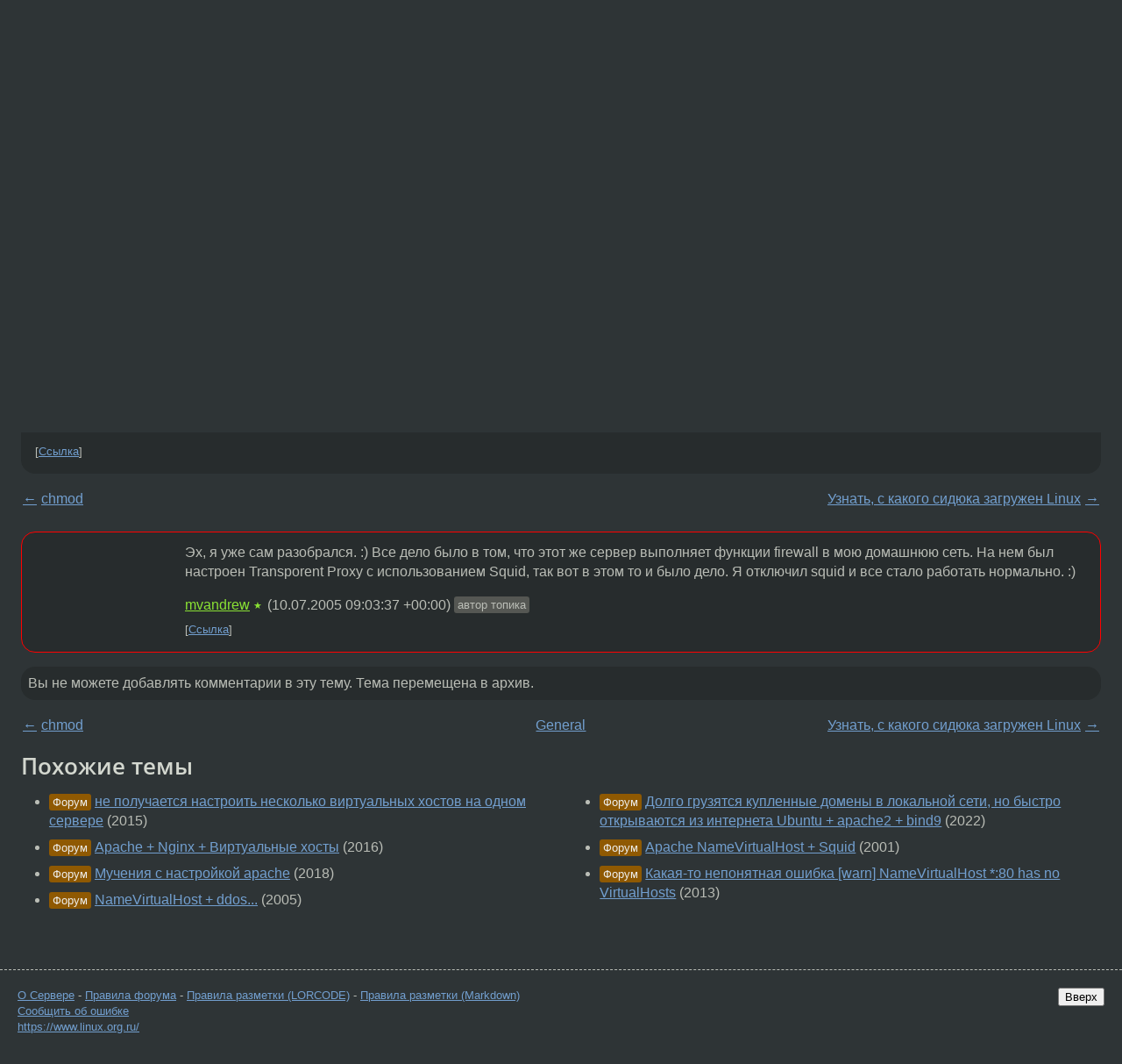

--- FILE ---
content_type: text/html;charset=utf-8
request_url: https://www.linux.org.ru/forum/general/988134
body_size: 5643
content:
<!DOCTYPE html>
<html lang=ru>
<head>
<link rel="stylesheet" type="text/css" href="/tango/combined.css?20260122-2040">
<link rel="preload" href="/js/lor.js?20260122-2040" as="script">

<link rel="yandex-tableau-widget" href="/manifest.json" />
<meta name="referrer" content="always">

<script type="text/javascript">
  /*!
  * $script.js Async loader & dependency manager
  * https://github.com/ded/script.js
  * (c) Dustin Diaz, Jacob Thornton 2011
  * License: MIT
  */
(function(e,d,f){typeof f.module!="undefined"&&f.module.exports?f.module.exports=d():typeof f.define!="undefined"&&f.define=="function"&&f.define.amd?define(e,d):f[e]=d()})("$script",function(){function y(f,e){for(var h=0,g=f.length;h<g;++h){if(!e(f[h])){return E}}return 1}function x(d,c){y(d,function(b){return !c(b)})}function w(p,k,h){function c(b){return b.call?b():K[b]}function q(){if(!--d){K[e]=1,f&&f();for(var b in I){y(b.split("|"),c)&&!x(I[b],c)&&(I[b]=[])}}}p=p[D]?p:[p];var g=k&&k.call,f=g?k:h,e=g?p.join(""):k,d=p.length;return setTimeout(function(){x(p,function(b){if(G[b]){return e&&(J[e]=1),G[b]==2&&q()}G[b]=1,e&&(J[e]=1),v(!L.test(b)&&H?H+b+".js":b,q)})},0),w}function v(h,g){var b=N.createElement("script"),a=E;b.onload=b.onerror=b[z]=function(){if(b[B]&&!/^c|loade/.test(b[B])||a){return}b.onload=b[z]=null,a=1,G[h]=2,g()},b.async=1,b.src=h,M.insertBefore(b,M.firstChild)}var N=document,M=N.getElementsByTagName("head")[0],L=/^https?:\/\//,K={},J={},I={},H,G={},F="string",E=!1,D="push",C="DOMContentLoaded",B="readyState",A="addEventListener",z="onreadystatechange";return !N[B]&&N[A]&&(N[A](C,function u(){N.removeEventListener(C,u,E),N[B]="complete"},E),N[B]="loading"),w.get=v,w.order=function(f,e,h){(function g(a){a=f.shift(),f.length?w(a,g):w(a,e,h)})()},w.path=function(b){H=b},w.ready=function(f,d,h){f=f[D]?f:[f];var g=[];return !x(f,function(b){K[b]||g[D](b)})&&y(f,function(b){return K[b]})?d():!function(b){I[b]=I[b]||[],I[b][D](d),h&&h(g)}(f.join("|")),w},w},this);</script>

<script type="text/javascript">
  $script('/webjars/jquery/2.2.4/jquery.min.js', 'jquery');

  $script.ready('jquery', function() {
    $script('/js/lor.js?20260122-2040', 'lorjs');
    $script('/js/plugins.js?20260122-2040', 'plugins');
  });

  $script('/js/highlight.min.js?20260122-2040', 'hljs');
  $script.ready(['jquery', 'hljs'], function() {
    $(function() {
      hljs.initHighlighting();
    });
  });

  $script('/js/realtime.js?20260122-2040', "realtime");

  $script.ready('lorjs', function() {
    fixTimezone("Europe/Moscow");
  });

  
    $script.ready('lorjs', function() {
      initLoginForm();
    });
  </script>
<title>Проблема с NameVirtualHost — General — Форум</title>
<meta property="og:title" content="Проблема с NameVirtualHost" >

<meta property="og:image" content="https://www.linux.org.ru/img/good-penguin.png">
  <meta name="twitter:card" content="summary">
<meta name="twitter:site" content="@wwwlinuxorgru">
<meta property="og:description" content="Приветствую. Суть проблемы следующая: у меня есть сервер с одним IP, зарегистрирован в инете домен domain.ru. На сервере стоит Apache 2.0.48. В файле Vhosts.conf прописаны два виртуальных хоста: www и user1. При обращении из сети по адресу http://www...">
<meta property="og:url" content="https://www.linux.org.ru/forum/general/988134">

<link rel="canonical" href="https://www.linux.org.ru/forum/general/988134">

<script type="text/javascript">
  $script.ready('lorjs', function() { initNextPrevKeys(); });
  </script>
<link rel="search" title="Search L.O.R." href="/search.jsp">
<meta name="referrer" content="always">

<base href="https://www.linux.org.ru/">

<link rel="shortcut icon" href="/favicon.ico" type="image/x-icon">
<meta name="viewport" content="initial-scale=1.0">
</head>
<body>
<header id="hd">
  <div id="topProfile">
    </div>

  <span id="sitetitle"><a href="/">LINUX.ORG.RU</a></span>

  <nav class="menu">
    <div id="loginGreating">
      <div id="regmenu" class="head">
          <a href="https://www.linux.org.ru/register.jsp">Регистрация</a> -
          <a id="loginbutton" href="https://www.linux.org.ru/login.jsp">Вход</a>
        </div>

        <form method=POST action="https://www.linux.org.ru/ajax_login_process" style="display: none" id="regform">
          <input type="hidden" name="csrf" value="JGugXmB8BCfJgKAKsfFB4Q==">
<label>Имя: <input type=text name=nick size=15 placeholder="nick или email" autocapitalize="off"></label>
          <label>Пароль: <input type=password name=passwd size=15></label>
          <input type=submit value="Вход">
          <input id="hide_loginbutton" type="button" value="Отмена">
        </form>
      </div>

    <ul>
      <li><a href="/news/">Новости</a></li>
      <li><a href="/gallery/">Галерея</a></li>
      <li><a href="/articles/">Статьи</a></li>
      <li><a href="/forum/">Форум</a></li>
      <li><a href="/tracker/">Трекер</a></li>
      <li><a href="/search.jsp">Поиск</a></li>
    </ul>
  </nav>
</header>
<div style="clear: both"></div>
<main id="bd">
<div class=messages itemscope itemtype="http://schema.org/Article">

<article class=msg id="topic-988134">
<header>
    <div class="msg-top-header">
    <span itemprop="articleSection">
      <a href="/forum/">Форум</a> —
      <a href="/forum/general/">General</a>
      </span>
    
      &emsp;
      </span>
    </div>

    <h1 itemprop="headline">
      <a href="/forum/general/988134">Проблема с NameVirtualHost</a>
      </h1>

    </header>

  <div class="msg-container">

  <div class="msg_body">
    <div class="fav-buttons">
        <a id="favs_button" href="#"><i class="icon-star"></i></a><br><span
           id="favs_count">0</span><br>
        <a id="memories_button" href="#"><i class="icon-eye"></i></a><br><span
           id="memories_count">0</span>
      </div>
    <div itemprop="articleBody">
      <p>Приветствую. Суть проблемы следующая: у меня есть сервер с одним IP, зарегистрирован в инете домен domain.ru. На сервере стоит Apache 2.0.48. В файле Vhosts.conf прописаны два виртуальных хоста: www и user1. При обращении из сети по адресу <a href="http://www.domain.ru/">http://www.domain.ru/</a> и <a href="http://user1.domain.ru/">http://user1.domain.ru/</a> сервер отображает страницу index.html из DocumentRoot хоста <a href="http://www.domain.ru">www.domain.ru</a>. Если обратиться по <a href="http://user1.domain.ru/test.html">http://user1.domain.ru/test.html</a> и файл test.html будет отсутствовать в каталоге DocumentRoot у www, но будет у user1, то он обратиться к DocumentRoot user1. В чем проблема? Я тестировал с использованием локального dns сервера со своим локальным доменом виртуальные хосты работают верно.<p>Сервер к интернету подключен через vpn соединение. В нем установлено две сетевые карты: в локальную сеть, в сеть провайдера. Адреса распределены так: eht0 - локальный адрес, eth1 - адрес в сети у провайдера, ppp0 - публичный адрес в Инете.<p>Если есть мысли или кто-то сталкивался с такой заморочью, помогите пожалуста. :)</div>
<footer>

<div class="userpic"><img class="photo" src="https://secure.gravatar.com/avatar/c36980cdeae1cba14fd7ad7cdce5d80d?s=150&r=g&d=mm&f=y" alt="" width=150 height=150 ></div><div class=sign >
  <a rel="author"itemprop="creator" href="/people/mvandrew/profile">mvandrew</a> <span class="stars">★</span><br>
  <time data-format="default" datetime="2005-07-09T21:43:24.699+04:00" itemprop="dateCreated">09.07.05 21:43:24 MSD</time><span class="sign_more">
  </span>
</div>
</footer>

<div class=reply>
          <ul id="topicMenu">
            <li><a href="/forum/general/988134">Ссылка</a></li>
          </ul>
          </div>
      <div class="reactions zero-reactions">
  <form class="reactions-form" action="/reactions" method="POST">
    <input type="hidden" name="csrf" value="JGugXmB8BCfJgKAKsfFB4Q==">
<input type="hidden" name="topic" value="988134">
    </form>
</div>

</div>
</div>
</article>

<script type="text/javascript">
  $script.ready('lorjs', function() {
    initStarPopovers();
  });
</script>
<div class="nav">
  <div class="grid-row">
    <div class="grid-3-1">
      <table>
        <tr valign=middle>
          <td style="padding-right: 5px">
              <a href="/forum/general/988055">←</a>
            </td>
            <td align=left valign=top class="hideon-phone">
              <a href="/forum/general/988055">
                chmod</a>
            </td>
          </tr>
      </table>
    </div>
    <div class="grid-3-2">
    </div>
    <div class="grid-3-3">
      <table align="right">
          <tr valign=middle align=right>
            <td class="hideon-phone">
              <a href="/forum/general/988135">
                Узнать, с какого сидюка загружен Linux</a>
            </td>
            <td align="right" valign="middle" style="padding-left: 5px">
              <a href="/forum/general/988135">→</a>
            </td>
          </tr>
        </table>
      </div>
  </div>
  </div><div class="comment" id="comments" style="padding-top: 0.5em">

<article class="msg" id="comment-988547">
  <div class="title">
    </div>

  <div class="msg-container">
    <div class="userpic"><img class="photo" src="/img/p.gif" alt="" width=1 height=1 ></div><div class="msg_body message-w-userpic">
      <p>Эх, я уже сам разобрался. :) Все дело было в том, что этот же сервер выполняет функции firewall в мою домашнюю сеть. На нем был настроен Transporent Proxy с использованием Squid, так вот в этом то и было дело. Я отключил squid и все стало работать нормально. :)</p><div class="sign">
        <a itemprop="creator" href="/people/mvandrew/profile">mvandrew</a> <span class="stars">★</span><br class="visible-phone"> <span class="hideon-phone">(</span><time data-format="default" datetime="2005-07-10T13:03:37.578+04:00" >10.07.05 13:03:37 MSD</time><span class="hideon-phone">)</span>

<span class="user-tag">автор топика</span>
        </div>

      <div class="reply">
          <ul>
            <li><a href="/forum/general/988134?cid=988547">Ссылка</a></li>
          </ul>
        </div>
      <div class="reactions zero-reactions">
  <form class="reactions-form" action="/reactions" method="POST">
    <input type="hidden" name="csrf" value="JGugXmB8BCfJgKAKsfFB4Q==">
<input type="hidden" name="topic" value="988134">
    <input type="hidden" name="comment" value="988547">
    </form>
</div>

</div>
  </div>

</article>


</div>

<div id="realtime" style="display: none"></div>

<div class="infoblock">
    
        Вы не можете добавлять комментарии в эту тему. Тема перемещена в архив.
      </div>
<div class="nav">
  <div class="grid-row">
    <div class="grid-3-1">
      <table>
        <tr valign=middle>
          <td style="padding-right: 5px">
              <a href="/forum/general/988055">←</a>
            </td>
            <td align=left valign=top class="hideon-phone">
              <a href="/forum/general/988055">
                chmod</a>
            </td>
          </tr>
      </table>
    </div>
    <div class="grid-3-2">
      <a title="Форум - General"
         href="/forum/general/">
          General</a>
    </div>
    <div class="grid-3-3">
      <table align="right">
          <tr valign=middle align=right>
            <td class="hideon-phone">
              <a href="/forum/general/988135">
                Узнать, с какого сидюка загружен Linux</a>
            </td>
            <td align="right" valign="middle" style="padding-left: 5px">
              <a href="/forum/general/988135">→</a>
            </td>
          </tr>
        </table>
      </div>
  </div>
  </div></div>

<section id="related-topics">
    <h2>Похожие темы</h2>

    <div id="related-topics-list">
      <ul>
          <li>
              <span class="group-label">Форум</span>
              <a href="/forum/admin/11789363">не получается настроить несколько виртуальных хостов на одном сервере</a> (2015)
            </li>
          <li>
              <span class="group-label">Форум</span>
              <a href="/forum/admin/12885865">Apache + Nginx + Виртуальные хосты</a> (2016)
            </li>
          <li>
              <span class="group-label">Форум</span>
              <a href="/forum/admin/14131284">Мучения с настройкой apache</a> (2018)
            </li>
          <li>
              <span class="group-label">Форум</span>
              <a href="/forum/admin/1198958">NameVirtualHost + ddos...</a> (2005)
            </li>
          </ul>
      <ul>
          <li>
              <span class="group-label">Форум</span>
              <a href="/forum/admin/17041396">Долго грузятся купленные домены в локальной сети, но быстро открываются из интернета Ubuntu + apache2 + bind9</a> (2022)
            </li>
          <li>
              <span class="group-label">Форум</span>
              <a href="/forum/admin/136308">Apache NameVirtualHost + Squid</a> (2001)
            </li>
          <li>
              <span class="group-label">Форум</span>
              <a href="/forum/general/9497242">Какая-то непонятная ошибка [warn] NameVirtualHost *:80 has no VirtualHosts</a> (2013)
            </li>
          </ul>
      </div>
  </section>
</main>
<footer id="ft">

<p id="ft-info">
  <a href="/about">О Сервере</a> -
  <a href="/help/rules.md">Правила форума</a> -
  <a href="/help/lorcode.md">Правила разметки (LORCODE)</a> -
  <a href="/help/markdown.md">Правила разметки (Markdown)</a><br>
  <a href="https://github.com/maxcom/lorsource/issues">Сообщить об ошибке</a><br>
  <a href="https://www.linux.org.ru/">https://www.linux.org.ru/</a>
</p>

<script type="text/javascript">
  </script>


</footer>
</body></html>
